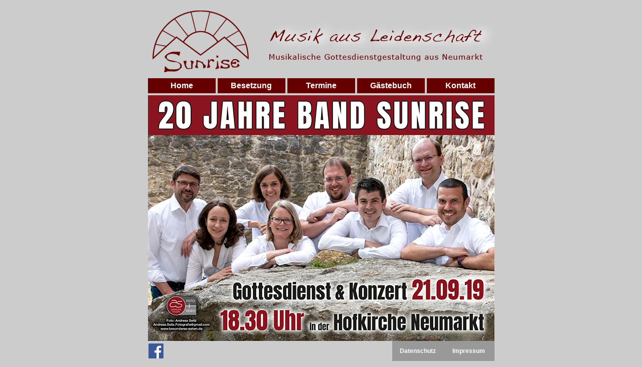

--- FILE ---
content_type: text/html
request_url: http://band-sunrise.de/
body_size: 987
content:
<!DOCTYPE html PUBLIC "-//W3C//DTD XHTML 1.0 Transitional//EN" "http://www.w3.org/TR/xhtml1/DTD/xhtml1-transitional.dtd">
<html xmlns="http://www.w3.org/1999/xhtml">
<head>
<meta http-equiv="Content-Type" content="text/html; charset=utf-8" />
<title>Unbenanntes Dokument</title>
<style type="text/css">
<!--
.Stil3 {
	font-family: Verdana, Arial, Helvetica, sans-serif;
	color: #FFFFFF;
	font-weight: bold;
}
a:link {
	color: #FFFFFF;
	text-decoration: none;
}
a:visited {
	text-decoration: none;
	color: #FFFFFF;
}
a:hover {
	text-decoration: none;
}
a:active {
	text-decoration: none;
	color: #FFFFFF;
}
.A {
	font-family: Arial, Helvetica, sans-serif;
	font-weight: bold;
	font-size: 12px;
	color: #000000;
}
.Stil4 {color: #000000}
-->
</style>
</head>

<body bgcolor="#CCCCCC">
<table width="699" border="0" align="center" cellpadding="0" cellspacing="4">
  <tr>
    <td height="140" colspan="5" align="left" valign="top"><img src="Bilder/Kopf1.jpg" alt="kopf" width="691" height="140" /></td>
  </tr>
  <tr>
    <td width="135" height="30" align="center" valign="middle" bgcolor="#660000"><span class="Stil3"><a href="index.htm">Home</a></span></td>
    <td width="135" height="30" align="center" valign="middle" bgcolor="#660000"><span class="Stil3"><a href="besetzung.htm">Besetzung</a></span></td>
    <td width="135" height="30" align="center" valign="middle" bgcolor="#660000"><span class="Stil3"><a href="termine.htm">Termine</a></span></td>
    <td width="135" height="30" align="center" valign="middle" bgcolor="#660000"><span class="Stil3"><a href="http://www.band-sunrise.de/cgi-std/gaestebuch.cgi">Gästebuch</a></span></td>
    <td width="135" height="30" align="center" valign="middle" bgcolor="#660000"><span class="Stil3"><a href="mailto:info@band-sunrise.de">Kontakt</a></span></td>
  </tr>
  <tr>
    <td colspan="5"><img src="Bilder/20 Jahre Sunrise Bild RGB A6 quer niedrAuflösung.jpg" width="691" height="490" alt=""/>
      <table width="691" border="0" cellspacing="0">
        <tr>
          <td height="10"><a href="https://m.facebook.com/Band-Sunrise-150275898454105/?locale2=de_DE"><img src="Bilder/fb-art Kopie.png" width="30" height="30" border="0" /></a></td>
          <td width="100" height="10" bgcolor="#999999"><div align="right">
            <div align="center">
              <pre class="A"><a href="datenschutz.html">Datenschutz</a></pre>
            </div>
          </div></td>
          <td width="100" height="10" align="right" valign="middle" bgcolor="#999999"><div align="right">
            <div align="center">
              <pre class="A"><a href="impressum.html">Impressum</a></pre>
            </div>
          </div></td>
        </tr>
    </table></td>
  </tr>
</table>
</body>
</html>
